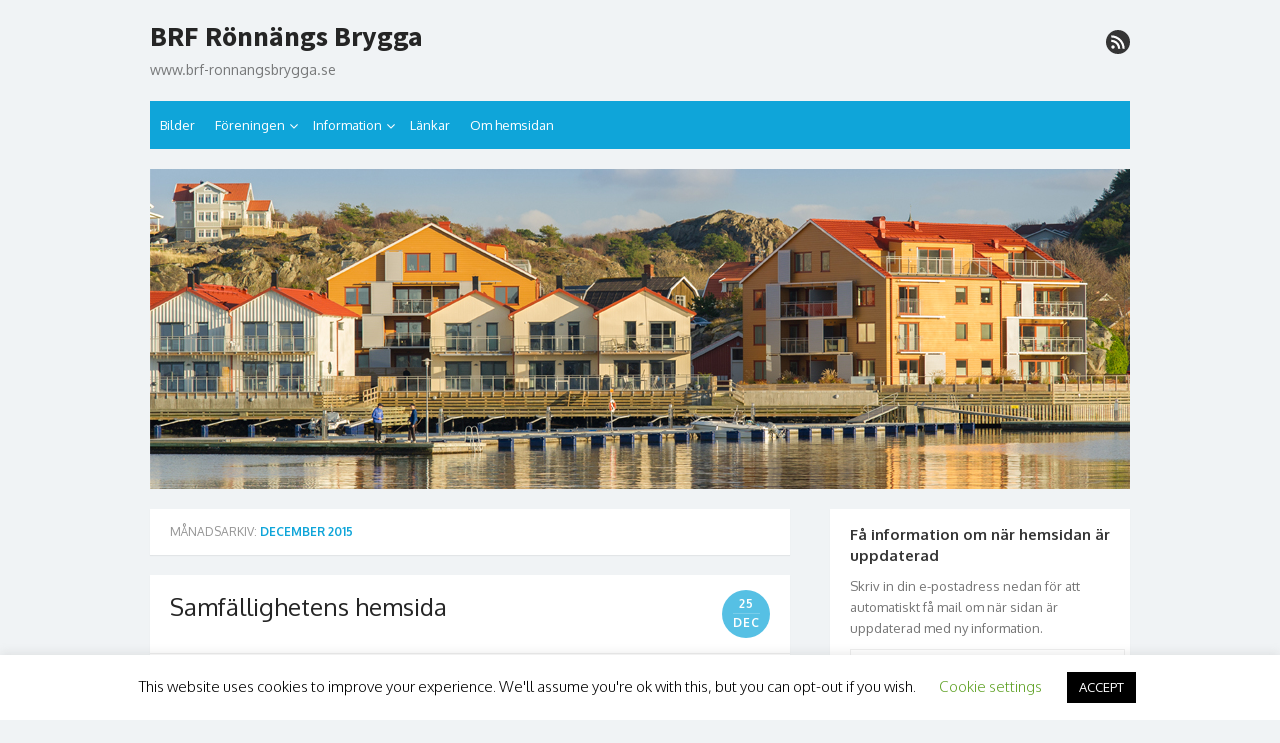

--- FILE ---
content_type: text/html; charset=UTF-8
request_url: https://www.brf-ronnangsbrygga.se/?m=201512
body_size: 14185
content:
<!DOCTYPE html>
<html lang="sv-SE">
<head>
	<meta charset="UTF-8">
	<meta name="viewport" content="width=device-width, initial-scale=1">
	<link rel="profile" href="https://gmpg.org/xfn/11">
		<title>december 2015 &#8211; BRF Rönnängs Brygga</title>
<meta name='robots' content='max-image-preview:large' />
<link rel='dns-prefetch' href='//secure.gravatar.com' />
<link rel='dns-prefetch' href='//stats.wp.com' />
<link rel='dns-prefetch' href='//fonts.googleapis.com' />
<link rel='dns-prefetch' href='//v0.wordpress.com' />
<link href='https://fonts.gstatic.com' crossorigin rel='preconnect' />
<link rel="alternate" type="application/rss+xml" title="BRF Rönnängs Brygga &raquo; Webbflöde" href="https://www.brf-ronnangsbrygga.se/?feed=rss2" />
<link rel="alternate" type="application/rss+xml" title="BRF Rönnängs Brygga &raquo; Kommentarsflöde" href="https://www.brf-ronnangsbrygga.se/?feed=comments-rss2" />
<style id='wp-img-auto-sizes-contain-inline-css' type='text/css'>
img:is([sizes=auto i],[sizes^="auto," i]){contain-intrinsic-size:3000px 1500px}
/*# sourceURL=wp-img-auto-sizes-contain-inline-css */
</style>
<style id='wp-emoji-styles-inline-css' type='text/css'>

	img.wp-smiley, img.emoji {
		display: inline !important;
		border: none !important;
		box-shadow: none !important;
		height: 1em !important;
		width: 1em !important;
		margin: 0 0.07em !important;
		vertical-align: -0.1em !important;
		background: none !important;
		padding: 0 !important;
	}
/*# sourceURL=wp-emoji-styles-inline-css */
</style>
<style id='wp-block-library-inline-css' type='text/css'>
:root{--wp-block-synced-color:#7a00df;--wp-block-synced-color--rgb:122,0,223;--wp-bound-block-color:var(--wp-block-synced-color);--wp-editor-canvas-background:#ddd;--wp-admin-theme-color:#007cba;--wp-admin-theme-color--rgb:0,124,186;--wp-admin-theme-color-darker-10:#006ba1;--wp-admin-theme-color-darker-10--rgb:0,107,160.5;--wp-admin-theme-color-darker-20:#005a87;--wp-admin-theme-color-darker-20--rgb:0,90,135;--wp-admin-border-width-focus:2px}@media (min-resolution:192dpi){:root{--wp-admin-border-width-focus:1.5px}}.wp-element-button{cursor:pointer}:root .has-very-light-gray-background-color{background-color:#eee}:root .has-very-dark-gray-background-color{background-color:#313131}:root .has-very-light-gray-color{color:#eee}:root .has-very-dark-gray-color{color:#313131}:root .has-vivid-green-cyan-to-vivid-cyan-blue-gradient-background{background:linear-gradient(135deg,#00d084,#0693e3)}:root .has-purple-crush-gradient-background{background:linear-gradient(135deg,#34e2e4,#4721fb 50%,#ab1dfe)}:root .has-hazy-dawn-gradient-background{background:linear-gradient(135deg,#faaca8,#dad0ec)}:root .has-subdued-olive-gradient-background{background:linear-gradient(135deg,#fafae1,#67a671)}:root .has-atomic-cream-gradient-background{background:linear-gradient(135deg,#fdd79a,#004a59)}:root .has-nightshade-gradient-background{background:linear-gradient(135deg,#330968,#31cdcf)}:root .has-midnight-gradient-background{background:linear-gradient(135deg,#020381,#2874fc)}:root{--wp--preset--font-size--normal:16px;--wp--preset--font-size--huge:42px}.has-regular-font-size{font-size:1em}.has-larger-font-size{font-size:2.625em}.has-normal-font-size{font-size:var(--wp--preset--font-size--normal)}.has-huge-font-size{font-size:var(--wp--preset--font-size--huge)}.has-text-align-center{text-align:center}.has-text-align-left{text-align:left}.has-text-align-right{text-align:right}.has-fit-text{white-space:nowrap!important}#end-resizable-editor-section{display:none}.aligncenter{clear:both}.items-justified-left{justify-content:flex-start}.items-justified-center{justify-content:center}.items-justified-right{justify-content:flex-end}.items-justified-space-between{justify-content:space-between}.screen-reader-text{border:0;clip-path:inset(50%);height:1px;margin:-1px;overflow:hidden;padding:0;position:absolute;width:1px;word-wrap:normal!important}.screen-reader-text:focus{background-color:#ddd;clip-path:none;color:#444;display:block;font-size:1em;height:auto;left:5px;line-height:normal;padding:15px 23px 14px;text-decoration:none;top:5px;width:auto;z-index:100000}html :where(.has-border-color){border-style:solid}html :where([style*=border-top-color]){border-top-style:solid}html :where([style*=border-right-color]){border-right-style:solid}html :where([style*=border-bottom-color]){border-bottom-style:solid}html :where([style*=border-left-color]){border-left-style:solid}html :where([style*=border-width]){border-style:solid}html :where([style*=border-top-width]){border-top-style:solid}html :where([style*=border-right-width]){border-right-style:solid}html :where([style*=border-bottom-width]){border-bottom-style:solid}html :where([style*=border-left-width]){border-left-style:solid}html :where(img[class*=wp-image-]){height:auto;max-width:100%}:where(figure){margin:0 0 1em}html :where(.is-position-sticky){--wp-admin--admin-bar--position-offset:var(--wp-admin--admin-bar--height,0px)}@media screen and (max-width:600px){html :where(.is-position-sticky){--wp-admin--admin-bar--position-offset:0px}}

/*# sourceURL=wp-block-library-inline-css */
</style><style id='global-styles-inline-css' type='text/css'>
:root{--wp--preset--aspect-ratio--square: 1;--wp--preset--aspect-ratio--4-3: 4/3;--wp--preset--aspect-ratio--3-4: 3/4;--wp--preset--aspect-ratio--3-2: 3/2;--wp--preset--aspect-ratio--2-3: 2/3;--wp--preset--aspect-ratio--16-9: 16/9;--wp--preset--aspect-ratio--9-16: 9/16;--wp--preset--color--black: #000000;--wp--preset--color--cyan-bluish-gray: #abb8c3;--wp--preset--color--white: #ffffff;--wp--preset--color--pale-pink: #f78da7;--wp--preset--color--vivid-red: #cf2e2e;--wp--preset--color--luminous-vivid-orange: #ff6900;--wp--preset--color--luminous-vivid-amber: #fcb900;--wp--preset--color--light-green-cyan: #7bdcb5;--wp--preset--color--vivid-green-cyan: #00d084;--wp--preset--color--pale-cyan-blue: #8ed1fc;--wp--preset--color--vivid-cyan-blue: #0693e3;--wp--preset--color--vivid-purple: #9b51e0;--wp--preset--color--dark-gray: #252525;--wp--preset--color--medium-gray: #353535;--wp--preset--color--light-gray: #959595;--wp--preset--color--accent: #0fa5d9;--wp--preset--gradient--vivid-cyan-blue-to-vivid-purple: linear-gradient(135deg,rgb(6,147,227) 0%,rgb(155,81,224) 100%);--wp--preset--gradient--light-green-cyan-to-vivid-green-cyan: linear-gradient(135deg,rgb(122,220,180) 0%,rgb(0,208,130) 100%);--wp--preset--gradient--luminous-vivid-amber-to-luminous-vivid-orange: linear-gradient(135deg,rgb(252,185,0) 0%,rgb(255,105,0) 100%);--wp--preset--gradient--luminous-vivid-orange-to-vivid-red: linear-gradient(135deg,rgb(255,105,0) 0%,rgb(207,46,46) 100%);--wp--preset--gradient--very-light-gray-to-cyan-bluish-gray: linear-gradient(135deg,rgb(238,238,238) 0%,rgb(169,184,195) 100%);--wp--preset--gradient--cool-to-warm-spectrum: linear-gradient(135deg,rgb(74,234,220) 0%,rgb(151,120,209) 20%,rgb(207,42,186) 40%,rgb(238,44,130) 60%,rgb(251,105,98) 80%,rgb(254,248,76) 100%);--wp--preset--gradient--blush-light-purple: linear-gradient(135deg,rgb(255,206,236) 0%,rgb(152,150,240) 100%);--wp--preset--gradient--blush-bordeaux: linear-gradient(135deg,rgb(254,205,165) 0%,rgb(254,45,45) 50%,rgb(107,0,62) 100%);--wp--preset--gradient--luminous-dusk: linear-gradient(135deg,rgb(255,203,112) 0%,rgb(199,81,192) 50%,rgb(65,88,208) 100%);--wp--preset--gradient--pale-ocean: linear-gradient(135deg,rgb(255,245,203) 0%,rgb(182,227,212) 50%,rgb(51,167,181) 100%);--wp--preset--gradient--electric-grass: linear-gradient(135deg,rgb(202,248,128) 0%,rgb(113,206,126) 100%);--wp--preset--gradient--midnight: linear-gradient(135deg,rgb(2,3,129) 0%,rgb(40,116,252) 100%);--wp--preset--font-size--small: 14px;--wp--preset--font-size--medium: 18px;--wp--preset--font-size--large: 21px;--wp--preset--font-size--x-large: 32px;--wp--preset--font-size--normal: 16px;--wp--preset--font-size--larger: 24px;--wp--preset--font-size--huge: 48px;--wp--preset--spacing--20: 0.44rem;--wp--preset--spacing--30: 0.67rem;--wp--preset--spacing--40: 1rem;--wp--preset--spacing--50: 1.5rem;--wp--preset--spacing--60: 2.25rem;--wp--preset--spacing--70: 3.38rem;--wp--preset--spacing--80: 5.06rem;--wp--preset--shadow--natural: 6px 6px 9px rgba(0, 0, 0, 0.2);--wp--preset--shadow--deep: 12px 12px 50px rgba(0, 0, 0, 0.4);--wp--preset--shadow--sharp: 6px 6px 0px rgba(0, 0, 0, 0.2);--wp--preset--shadow--outlined: 6px 6px 0px -3px rgb(255, 255, 255), 6px 6px rgb(0, 0, 0);--wp--preset--shadow--crisp: 6px 6px 0px rgb(0, 0, 0);}:root { --wp--style--global--content-size: 670px;--wp--style--global--wide-size: 1080px; }:where(body) { margin: 0; }.wp-site-blocks > .alignleft { float: left; margin-right: 2em; }.wp-site-blocks > .alignright { float: right; margin-left: 2em; }.wp-site-blocks > .aligncenter { justify-content: center; margin-left: auto; margin-right: auto; }:where(.wp-site-blocks) > * { margin-block-start: 20px; margin-block-end: 0; }:where(.wp-site-blocks) > :first-child { margin-block-start: 0; }:where(.wp-site-blocks) > :last-child { margin-block-end: 0; }:root { --wp--style--block-gap: 20px; }:root :where(.is-layout-flow) > :first-child{margin-block-start: 0;}:root :where(.is-layout-flow) > :last-child{margin-block-end: 0;}:root :where(.is-layout-flow) > *{margin-block-start: 20px;margin-block-end: 0;}:root :where(.is-layout-constrained) > :first-child{margin-block-start: 0;}:root :where(.is-layout-constrained) > :last-child{margin-block-end: 0;}:root :where(.is-layout-constrained) > *{margin-block-start: 20px;margin-block-end: 0;}:root :where(.is-layout-flex){gap: 20px;}:root :where(.is-layout-grid){gap: 20px;}.is-layout-flow > .alignleft{float: left;margin-inline-start: 0;margin-inline-end: 2em;}.is-layout-flow > .alignright{float: right;margin-inline-start: 2em;margin-inline-end: 0;}.is-layout-flow > .aligncenter{margin-left: auto !important;margin-right: auto !important;}.is-layout-constrained > .alignleft{float: left;margin-inline-start: 0;margin-inline-end: 2em;}.is-layout-constrained > .alignright{float: right;margin-inline-start: 2em;margin-inline-end: 0;}.is-layout-constrained > .aligncenter{margin-left: auto !important;margin-right: auto !important;}.is-layout-constrained > :where(:not(.alignleft):not(.alignright):not(.alignfull)){max-width: var(--wp--style--global--content-size);margin-left: auto !important;margin-right: auto !important;}.is-layout-constrained > .alignwide{max-width: var(--wp--style--global--wide-size);}body .is-layout-flex{display: flex;}.is-layout-flex{flex-wrap: wrap;align-items: center;}.is-layout-flex > :is(*, div){margin: 0;}body .is-layout-grid{display: grid;}.is-layout-grid > :is(*, div){margin: 0;}body{color: #353535;font-family: Oxygen, -apple-system, BlinkMacSystemFont, Segoe UI, Roboto, Oxygen-Sans, Ubuntu, Cantarell, Helvetica Neue, sans-serif;font-size: 14px;line-height: 1.75;padding-top: 0px;padding-right: 0px;padding-bottom: 0px;padding-left: 0px;}a:where(:not(.wp-element-button)){text-decoration: underline;}h1, h2, h3, h4, h5, h6{color: #252525;font-family: Oxygen, -apple-system, BlinkMacSystemFont, Segoe UI, Roboto, Oxygen-Sans, Ubuntu, Cantarell, Helvetica Neue, sans-serif;}:root :where(.wp-element-button, .wp-block-button__link){background-color: #353535;border-radius: 0;border-width: 0;color: #fff;font-family: inherit;font-size: inherit;font-style: inherit;font-weight: inherit;letter-spacing: inherit;line-height: inherit;padding-top: 10px;padding-right: 24px;padding-bottom: 10px;padding-left: 24px;text-decoration: none;text-transform: inherit;}.has-black-color{color: var(--wp--preset--color--black) !important;}.has-cyan-bluish-gray-color{color: var(--wp--preset--color--cyan-bluish-gray) !important;}.has-white-color{color: var(--wp--preset--color--white) !important;}.has-pale-pink-color{color: var(--wp--preset--color--pale-pink) !important;}.has-vivid-red-color{color: var(--wp--preset--color--vivid-red) !important;}.has-luminous-vivid-orange-color{color: var(--wp--preset--color--luminous-vivid-orange) !important;}.has-luminous-vivid-amber-color{color: var(--wp--preset--color--luminous-vivid-amber) !important;}.has-light-green-cyan-color{color: var(--wp--preset--color--light-green-cyan) !important;}.has-vivid-green-cyan-color{color: var(--wp--preset--color--vivid-green-cyan) !important;}.has-pale-cyan-blue-color{color: var(--wp--preset--color--pale-cyan-blue) !important;}.has-vivid-cyan-blue-color{color: var(--wp--preset--color--vivid-cyan-blue) !important;}.has-vivid-purple-color{color: var(--wp--preset--color--vivid-purple) !important;}.has-dark-gray-color{color: var(--wp--preset--color--dark-gray) !important;}.has-medium-gray-color{color: var(--wp--preset--color--medium-gray) !important;}.has-light-gray-color{color: var(--wp--preset--color--light-gray) !important;}.has-accent-color{color: var(--wp--preset--color--accent) !important;}.has-black-background-color{background-color: var(--wp--preset--color--black) !important;}.has-cyan-bluish-gray-background-color{background-color: var(--wp--preset--color--cyan-bluish-gray) !important;}.has-white-background-color{background-color: var(--wp--preset--color--white) !important;}.has-pale-pink-background-color{background-color: var(--wp--preset--color--pale-pink) !important;}.has-vivid-red-background-color{background-color: var(--wp--preset--color--vivid-red) !important;}.has-luminous-vivid-orange-background-color{background-color: var(--wp--preset--color--luminous-vivid-orange) !important;}.has-luminous-vivid-amber-background-color{background-color: var(--wp--preset--color--luminous-vivid-amber) !important;}.has-light-green-cyan-background-color{background-color: var(--wp--preset--color--light-green-cyan) !important;}.has-vivid-green-cyan-background-color{background-color: var(--wp--preset--color--vivid-green-cyan) !important;}.has-pale-cyan-blue-background-color{background-color: var(--wp--preset--color--pale-cyan-blue) !important;}.has-vivid-cyan-blue-background-color{background-color: var(--wp--preset--color--vivid-cyan-blue) !important;}.has-vivid-purple-background-color{background-color: var(--wp--preset--color--vivid-purple) !important;}.has-dark-gray-background-color{background-color: var(--wp--preset--color--dark-gray) !important;}.has-medium-gray-background-color{background-color: var(--wp--preset--color--medium-gray) !important;}.has-light-gray-background-color{background-color: var(--wp--preset--color--light-gray) !important;}.has-accent-background-color{background-color: var(--wp--preset--color--accent) !important;}.has-black-border-color{border-color: var(--wp--preset--color--black) !important;}.has-cyan-bluish-gray-border-color{border-color: var(--wp--preset--color--cyan-bluish-gray) !important;}.has-white-border-color{border-color: var(--wp--preset--color--white) !important;}.has-pale-pink-border-color{border-color: var(--wp--preset--color--pale-pink) !important;}.has-vivid-red-border-color{border-color: var(--wp--preset--color--vivid-red) !important;}.has-luminous-vivid-orange-border-color{border-color: var(--wp--preset--color--luminous-vivid-orange) !important;}.has-luminous-vivid-amber-border-color{border-color: var(--wp--preset--color--luminous-vivid-amber) !important;}.has-light-green-cyan-border-color{border-color: var(--wp--preset--color--light-green-cyan) !important;}.has-vivid-green-cyan-border-color{border-color: var(--wp--preset--color--vivid-green-cyan) !important;}.has-pale-cyan-blue-border-color{border-color: var(--wp--preset--color--pale-cyan-blue) !important;}.has-vivid-cyan-blue-border-color{border-color: var(--wp--preset--color--vivid-cyan-blue) !important;}.has-vivid-purple-border-color{border-color: var(--wp--preset--color--vivid-purple) !important;}.has-dark-gray-border-color{border-color: var(--wp--preset--color--dark-gray) !important;}.has-medium-gray-border-color{border-color: var(--wp--preset--color--medium-gray) !important;}.has-light-gray-border-color{border-color: var(--wp--preset--color--light-gray) !important;}.has-accent-border-color{border-color: var(--wp--preset--color--accent) !important;}.has-vivid-cyan-blue-to-vivid-purple-gradient-background{background: var(--wp--preset--gradient--vivid-cyan-blue-to-vivid-purple) !important;}.has-light-green-cyan-to-vivid-green-cyan-gradient-background{background: var(--wp--preset--gradient--light-green-cyan-to-vivid-green-cyan) !important;}.has-luminous-vivid-amber-to-luminous-vivid-orange-gradient-background{background: var(--wp--preset--gradient--luminous-vivid-amber-to-luminous-vivid-orange) !important;}.has-luminous-vivid-orange-to-vivid-red-gradient-background{background: var(--wp--preset--gradient--luminous-vivid-orange-to-vivid-red) !important;}.has-very-light-gray-to-cyan-bluish-gray-gradient-background{background: var(--wp--preset--gradient--very-light-gray-to-cyan-bluish-gray) !important;}.has-cool-to-warm-spectrum-gradient-background{background: var(--wp--preset--gradient--cool-to-warm-spectrum) !important;}.has-blush-light-purple-gradient-background{background: var(--wp--preset--gradient--blush-light-purple) !important;}.has-blush-bordeaux-gradient-background{background: var(--wp--preset--gradient--blush-bordeaux) !important;}.has-luminous-dusk-gradient-background{background: var(--wp--preset--gradient--luminous-dusk) !important;}.has-pale-ocean-gradient-background{background: var(--wp--preset--gradient--pale-ocean) !important;}.has-electric-grass-gradient-background{background: var(--wp--preset--gradient--electric-grass) !important;}.has-midnight-gradient-background{background: var(--wp--preset--gradient--midnight) !important;}.has-small-font-size{font-size: var(--wp--preset--font-size--small) !important;}.has-medium-font-size{font-size: var(--wp--preset--font-size--medium) !important;}.has-large-font-size{font-size: var(--wp--preset--font-size--large) !important;}.has-x-large-font-size{font-size: var(--wp--preset--font-size--x-large) !important;}.has-normal-font-size{font-size: var(--wp--preset--font-size--normal) !important;}.has-larger-font-size{font-size: var(--wp--preset--font-size--larger) !important;}.has-huge-font-size{font-size: var(--wp--preset--font-size--huge) !important;}
/*# sourceURL=global-styles-inline-css */
</style>

<link rel='stylesheet' id='cookie-law-info-css' href='https://usercontent.one/wp/www.brf-ronnangsbrygga.se/wp-content/plugins/cookie-law-info/legacy/public/css/cookie-law-info-public.css?ver=3.3.9.1' type='text/css' media='all' />
<link rel='stylesheet' id='cookie-law-info-gdpr-css' href='https://usercontent.one/wp/www.brf-ronnangsbrygga.se/wp-content/plugins/cookie-law-info/legacy/public/css/cookie-law-info-gdpr.css?ver=3.3.9.1' type='text/css' media='all' />
<link rel='stylesheet' id='thebox-fonts-css' href='https://fonts.googleapis.com/css?family=Source+Sans+Pro%3A400%2C700%2C400italic%2C700italic%7COxygen%3A400%2C700%2C300&#038;subset=latin%2Clatin-ext&#038;display=swap' type='text/css' media='all' />
<link rel='stylesheet' id='thebox-icons-css' href='https://usercontent.one/wp/www.brf-ronnangsbrygga.se/wp-content/themes/the-box/assets/css/fa-icons.min.css?ver=1.7' type='text/css' media='all' />
<link rel='stylesheet' id='thebox-style-css' href='https://usercontent.one/wp/www.brf-ronnangsbrygga.se/wp-content/themes/the-box/style.css?ver=1.5.4' type='text/css' media='all' />
<style id='thebox-style-inline-css' type='text/css'>

	.menu-toggle,
	button.menu-toggle {
		display: none;
		position: absolute;
		right: 0;
		top: 0;
		width: 40px;
		height: 40px;
		text-decoration: none;
		color: #151515;
		padding: 0;
		margin: 0;
		background-color: transparent;
		border: 0;
		border-radius: 0;
		text-align: center;
		cursor: pointer;
	}
	.menu-toggle:hover,
	.menu-toggle:active,
	button.menu-toggle:hover,
	button.menu-toggle:active {
		background-color: transparent;
		opacity: 1;
	}
	.button-toggle {
		display: block;
		background-color: #151515;
		height: 3px;
		opacity: 1;
		position: absolute;
		transition: opacity 0.3s ease 0s, background 0.3s ease 0s;
		width: 24px;
		z-index: 20;
		left: 8px;
		top: 20px;
		border-radius: 2px;
	}
	.button-toggle:before {
		content: "";
		height: 3px;
		left: 0;
		position: absolute;
		top: -7px;
		transform-origin: center center 0;
		transition: transform 0.3s ease 0s, background 0.3s ease 0s;
		width: 24px;
		background-color: #151515;
		border-radius: inherit;
	}
	.button-toggle:after {
		bottom: -7px;
		content: "";
		height: 3px;
		left: 0;
		position: absolute;
		transform-origin: center center 0;
		transition: transform 0.3s ease 0s, background 0.3s ease 0s;
		width: 24px;
		background-color: #151515;
		border-radius: inherit;
	}
	.toggled-on .button-toggle {
		background-color: transparent;
	}
	.toggled-on .button-toggle:before,
	.toggled-on .button-toggle:after {
		opacity: 1;
		background-color: #fff;
	}
	.toggled-on .button-toggle:before {
		transform: translate(0px, 7px) rotate(-45deg);
	}
	.toggled-on .button-toggle:after {
		transform: translate(0px, -7px) rotate(45deg);
	}
	@media (max-width: 480px) {
		.mobile-navigation {
			padding-left: 20px;
			padding-right: 20px;
		}
	}
	@media (max-width: 768px), (min-device-width: 768px) and (max-device-width: 1024px) and (orientation: landscape) and (-webkit-min-device-pixel-ratio: 1) {
		#site-navigation-sticky-wrapper,
		#site-navigation {
			display: none;
		}
		.menu-toggle,
		button.menu-toggle {
			display: block;
			z-index: 1000;
			border: 0;
			border-radius: 0;
			text-decoration: none;
			text-align: center;
		}
		.mobile-navigation {
			display: block;
			background-color: #151515;
			height: 100vh;
			opacity: 0;
			overflow-y: auto;
			overflow-x: hidden;
			padding: 60px 40px 40px;
			font-size: 16px;
			visibility: hidden;
			position: fixed;
			top: 0;
			right: 0;
			left: 0;
			z-index: 999;
			-webkit-transition: .3s;
			transition: .3s;
			box-sizing: border-box;
		}
		.admin-bar .mobile-navigation {
			padding-top: 100px;
		}
		.mobile-navigation ul {
			list-style-type: none;
		}
		.mobile-navigation ul li {
			display: block;
			margin: 0;
		}
		.mobile-navigation ul ul {
			margin: 0;
			padding: 0 0 0 20px;
			opacity: 0;
			visibility: hidden;
			max-height: 0;
			-webkit-transition: .4s ease-in-out;
			transition: .4s ease-in-out;
		}
		.mobile-navigation .home-link {
			float: none;
			padding: 0 10px;
		}
		.mobile-navigation .home-link a {
			color: #fff;
		}
		.mobile-navigation .icon-home {
			font-size: 18px;
		}
		.mobile-nav-menu {
			padding: 0;
			margin: 0;
		}
		.mobile-nav-menu .icon-home {
			font-size: 18px;
		}
		.mobile-nav-menu > li {
			border-bottom: 1px solid rgba(255,255,255,.1);
		}
		.mobile-nav-menu a {
			display: inline-block;
			width: auto;
			height: auto;
			padding: 15px 10px;
			line-height: 1.5;
			color: #ddd;
			background: transparent;
			text-decoration: none;
			border: 0;
		}
		.mobile-nav-menu a:hover {
			text-decoration: none;
		}
		.mobile-nav-menu ul a {
			padding-left: inherit;
		}
		.mobile-nav-menu a:hover {
			background-color: #151515;
			color: #fff;
		}
		.mobile-navigation.toggled-on {
			opacity: 1;
			visibility: visible;
		}
		.mobile-nav-open {
			overflow: hidden;
		}
		.mobile-navigation li.toggle-on > a ~ ul {
			opacity: 1;
			visibility: visible;
			max-height: 1024px;
		}
		.mobile-navigation .dropdown-toggle {
			display: inline-block;
			position: relative;
			padding: 10px;
			color: #fff;
			vertical-align: middle;
			cursor: pointer;
		}
		.mobile-navigation .dropdown-toggle:before {
			border-color: currentcolor;
			border-style: solid;
			border-width: 0 2px 2px 0;
			border-radius: 2px;
			content: "";
			height: 7px;
			width: 7px;
			position: absolute;
			right: 6px;
			top: 4px;
			transform: rotate(45deg);
		}
		.mobile-navigation .toggle-on > .dropdown-toggle:before {
			transform: rotate(-135deg);
		}
	}
	@media (min-width: 769px) {
		.mobile-navigation {
			display: none;
		}
	}

		.main-navigation,
		button,
		input[type='button'],
		input[type='reset'],
		input[type='submit'],
		.pagination .nav-links .current,
		.pagination .nav-links .current:hover,
		.pagination .nav-links a:hover {
		background-color: #0fa5d9;
		}
		button:hover,
		input[type='button']:hover,
		input[type='reset']:hover,
		input[type='submit']:hover {
		background-color: rgba(15,165,217, 0.9);
		}
		.entry-time {
		background-color: rgba(15,165,217, 0.7);
		}
		.site-header .main-navigation ul ul a:hover,
		.site-header .main-navigation ul ul a:focus,
		.site-header .site-title a:hover,
		.page-title a:hover,
		.entry-title a:hover,
		.entry-meta a:hover,
		.entry-content a,
		.entry-summary a,
		.entry-footer a,
		.entry-footer .icon-font,
		.author-bio a,
		.comments-area a,
		.page-title span,
		.edit-link a,
		.more-link,
		.post-navigation a,
		#secondary a,
		#secondary .widget_recent_comments a.url {
		color: #0fa5d9;
		}
		.edit-link a {
		border-color: #0fa5d9;
		}
/*# sourceURL=thebox-style-inline-css */
</style>
<link rel='stylesheet' id='jetpack-subscriptions-css' href='https://usercontent.one/wp/www.brf-ronnangsbrygga.se/wp-content/plugins/jetpack/_inc/build/subscriptions/subscriptions.min.css?ver=15.4' type='text/css' media='all' />
<script type="text/javascript" src="https://www.brf-ronnangsbrygga.se/wp-includes/js/jquery/jquery.min.js?ver=3.7.1" id="jquery-core-js"></script>
<script type="text/javascript" src="https://www.brf-ronnangsbrygga.se/wp-includes/js/jquery/jquery-migrate.min.js?ver=3.4.1" id="jquery-migrate-js"></script>
<script type="text/javascript" id="cookie-law-info-js-extra">
/* <![CDATA[ */
var Cli_Data = {"nn_cookie_ids":[],"cookielist":[],"non_necessary_cookies":[],"ccpaEnabled":"","ccpaRegionBased":"","ccpaBarEnabled":"","strictlyEnabled":["necessary","obligatoire"],"ccpaType":"gdpr","js_blocking":"","custom_integration":"","triggerDomRefresh":"","secure_cookies":""};
var cli_cookiebar_settings = {"animate_speed_hide":"500","animate_speed_show":"500","background":"#FFF","border":"#b1a6a6c2","border_on":"","button_1_button_colour":"#000","button_1_button_hover":"#000000","button_1_link_colour":"#fff","button_1_as_button":"1","button_1_new_win":"","button_2_button_colour":"#333","button_2_button_hover":"#292929","button_2_link_colour":"#444","button_2_as_button":"","button_2_hidebar":"","button_3_button_colour":"#000","button_3_button_hover":"#000000","button_3_link_colour":"#fff","button_3_as_button":"1","button_3_new_win":"","button_4_button_colour":"#000","button_4_button_hover":"#000000","button_4_link_colour":"#62a329","button_4_as_button":"","button_7_button_colour":"#61a229","button_7_button_hover":"#4e8221","button_7_link_colour":"#fff","button_7_as_button":"1","button_7_new_win":"","font_family":"inherit","header_fix":"","notify_animate_hide":"1","notify_animate_show":"","notify_div_id":"#cookie-law-info-bar","notify_position_horizontal":"right","notify_position_vertical":"bottom","scroll_close":"","scroll_close_reload":"","accept_close_reload":"","reject_close_reload":"","showagain_tab":"1","showagain_background":"#fff","showagain_border":"#000","showagain_div_id":"#cookie-law-info-again","showagain_x_position":"100px","text":"#000","show_once_yn":"","show_once":"10000","logging_on":"","as_popup":"","popup_overlay":"1","bar_heading_text":"","cookie_bar_as":"banner","popup_showagain_position":"bottom-right","widget_position":"left"};
var log_object = {"ajax_url":"https://www.brf-ronnangsbrygga.se/wp-admin/admin-ajax.php"};
//# sourceURL=cookie-law-info-js-extra
/* ]]> */
</script>
<script type="text/javascript" src="https://usercontent.one/wp/www.brf-ronnangsbrygga.se/wp-content/plugins/cookie-law-info/legacy/public/js/cookie-law-info-public.js?ver=3.3.9.1" id="cookie-law-info-js"></script>
<link rel="https://api.w.org/" href="https://www.brf-ronnangsbrygga.se/index.php?rest_route=/" /><link rel="EditURI" type="application/rsd+xml" title="RSD" href="https://www.brf-ronnangsbrygga.se/xmlrpc.php?rsd" />
<style>[class*=" icon-oc-"],[class^=icon-oc-]{speak:none;font-style:normal;font-weight:400;font-variant:normal;text-transform:none;line-height:1;-webkit-font-smoothing:antialiased;-moz-osx-font-smoothing:grayscale}.icon-oc-one-com-white-32px-fill:before{content:"901"}.icon-oc-one-com:before{content:"900"}#one-com-icon,.toplevel_page_onecom-wp .wp-menu-image{speak:none;display:flex;align-items:center;justify-content:center;text-transform:none;line-height:1;-webkit-font-smoothing:antialiased;-moz-osx-font-smoothing:grayscale}.onecom-wp-admin-bar-item>a,.toplevel_page_onecom-wp>.wp-menu-name{font-size:16px;font-weight:400;line-height:1}.toplevel_page_onecom-wp>.wp-menu-name img{width:69px;height:9px;}.wp-submenu-wrap.wp-submenu>.wp-submenu-head>img{width:88px;height:auto}.onecom-wp-admin-bar-item>a img{height:7px!important}.onecom-wp-admin-bar-item>a img,.toplevel_page_onecom-wp>.wp-menu-name img{opacity:.8}.onecom-wp-admin-bar-item.hover>a img,.toplevel_page_onecom-wp.wp-has-current-submenu>.wp-menu-name img,li.opensub>a.toplevel_page_onecom-wp>.wp-menu-name img{opacity:1}#one-com-icon:before,.onecom-wp-admin-bar-item>a:before,.toplevel_page_onecom-wp>.wp-menu-image:before{content:'';position:static!important;background-color:rgba(240,245,250,.4);border-radius:102px;width:18px;height:18px;padding:0!important}.onecom-wp-admin-bar-item>a:before{width:14px;height:14px}.onecom-wp-admin-bar-item.hover>a:before,.toplevel_page_onecom-wp.opensub>a>.wp-menu-image:before,.toplevel_page_onecom-wp.wp-has-current-submenu>.wp-menu-image:before{background-color:#76b82a}.onecom-wp-admin-bar-item>a{display:inline-flex!important;align-items:center;justify-content:center}#one-com-logo-wrapper{font-size:4em}#one-com-icon{vertical-align:middle}.imagify-welcome{display:none !important;}</style>	<style>img#wpstats{display:none}</style>
		
<!-- Jetpack Open Graph Tags -->
<meta property="og:type" content="website" />
<meta property="og:title" content="december 2015 &#8211; BRF Rönnängs Brygga" />
<meta property="og:site_name" content="BRF Rönnängs Brygga" />
<meta property="og:image" content="https://s0.wp.com/i/blank.jpg" />
<meta property="og:image:width" content="200" />
<meta property="og:image:height" content="200" />
<meta property="og:image:alt" content="" />
<meta property="og:locale" content="sv_SE" />

<!-- End Jetpack Open Graph Tags -->
<link rel='stylesheet' id='jetpack_display_posts_widget-css' href='https://usercontent.one/wp/www.brf-ronnangsbrygga.se/wp-content/plugins/jetpack/modules/widgets/wordpress-post-widget/style.css?ver=15.4' type='text/css' media='all' />
</head>

<body data-rsssl=1 class="archive date wp-embed-responsive wp-theme-the-box content-sidebar">


<div id="page">

	<a class="skip-link screen-reader-text" href="#main">Hoppa till innehåll</a>
	<header id="masthead" class="site-header clearfix">

		<div class="site-brand clearfix">
			<div class="row">
				<div class="col-6">
											<p class="site-title"><a href="https://www.brf-ronnangsbrygga.se/" rel="home">BRF Rönnängs Brygga</a></p>
											<p class="site-description">www.brf-ronnangsbrygga.se</p>
									</div>
				<div class="col-6">
					<nav id="social-navigation" class="social-navigation">
						<ul class="social-links">
	
	
	
	
	
	
	
	
	
	
	
	
			<li><a href="https://www.brf-ronnangsbrygga.se/?feed=rss2" class="rss" title="rss" target="_blank"><span class="icon-rss"></span></a></li>
	
	</ul>					</nav>
				</div>
			</div>
			<button id="menu-toggle" class="menu-toggle">
				<span class="screen-reader-text">öppna meny</span>
				<span class="button-toggle"></span>
			</button>
		</div><!-- .site-brand -->

		<nav id="site-navigation" class="main-navigation" role="navigation">
			<div class="nav-menu"><ul>
<li class="page_item page-item-94"><a href="https://www.brf-ronnangsbrygga.se/?page_id=94">Bilder</a></li>
<li class="page_item page-item-20 page_item_has_children"><a href="https://www.brf-ronnangsbrygga.se/?page_id=20">Föreningen</a>
<ul class='children'>
	<li class="page_item page-item-22"><a href="https://www.brf-ronnangsbrygga.se/?page_id=22">Om BRF Rönnängs Brygga</a></li>
	<li class="page_item page-item-101"><a href="https://www.brf-ronnangsbrygga.se/?page_id=101">Valberedning</a></li>
	<li class="page_item page-item-10"><a href="https://www.brf-ronnangsbrygga.se/?page_id=10">Stadgar</a></li>
	<li class="page_item page-item-8"><a href="https://www.brf-ronnangsbrygga.se/?page_id=8">Styrelsen</a></li>
</ul>
</li>
<li class="page_item page-item-12 page_item_has_children"><a href="https://www.brf-ronnangsbrygga.se/?page_id=12">Information</a>
<ul class='children'>
	<li class="page_item page-item-18"><a href="https://www.brf-ronnangsbrygga.se/?page_id=18">Andrahandsuthyrning</a></li>
	<li class="page_item page-item-14"><a href="https://www.brf-ronnangsbrygga.se/?page_id=14">Att bo i bostadsrätt</a></li>
	<li class="page_item page-item-358"><a href="https://www.brf-ronnangsbrygga.se/?page_id=358">Bastun</a></li>
	<li class="page_item page-item-63"><a href="https://www.brf-ronnangsbrygga.se/?page_id=63">Bostadsrättslagen</a></li>
	<li class="page_item page-item-136"><a href="https://www.brf-ronnangsbrygga.se/?page_id=136">Förråd</a></li>
	<li class="page_item page-item-53"><a href="https://www.brf-ronnangsbrygga.se/?page_id=53">Garage- och båtplatser</a></li>
	<li class="page_item page-item-45"><a href="https://www.brf-ronnangsbrygga.se/?page_id=45">Nycklar- och nyckelbrickor</a></li>
	<li class="page_item page-item-43"><a href="https://www.brf-ronnangsbrygga.se/?page_id=43">Sophantering</a></li>
	<li class="page_item page-item-55"><a href="https://www.brf-ronnangsbrygga.se/?page_id=55">Trivselregler</a></li>
	<li class="page_item page-item-34"><a href="https://www.brf-ronnangsbrygga.se/?page_id=34">TV/Bredband/Telefoni</a></li>
</ul>
</li>
<li class="page_item page-item-351"><a href="https://www.brf-ronnangsbrygga.se/?page_id=351">Länkar</a></li>
<li class="page_item page-item-39"><a href="https://www.brf-ronnangsbrygga.se/?page_id=39">Om hemsidan</a></li>
</ul></div>
		</nav>

		<nav id="mobile-navigation" class="mobile-navigation">
			<div id="mobile-nav-menu" class="mobile-nav-menu"><ul>
<li class="page_item page-item-94"><a href="https://www.brf-ronnangsbrygga.se/?page_id=94">Bilder</a></li>
<li class="page_item page-item-20 page_item_has_children"><a href="https://www.brf-ronnangsbrygga.se/?page_id=20">Föreningen</a>
<ul class='children'>
	<li class="page_item page-item-22"><a href="https://www.brf-ronnangsbrygga.se/?page_id=22">Om BRF Rönnängs Brygga</a></li>
	<li class="page_item page-item-101"><a href="https://www.brf-ronnangsbrygga.se/?page_id=101">Valberedning</a></li>
	<li class="page_item page-item-10"><a href="https://www.brf-ronnangsbrygga.se/?page_id=10">Stadgar</a></li>
	<li class="page_item page-item-8"><a href="https://www.brf-ronnangsbrygga.se/?page_id=8">Styrelsen</a></li>
</ul>
</li>
<li class="page_item page-item-12 page_item_has_children"><a href="https://www.brf-ronnangsbrygga.se/?page_id=12">Information</a>
<ul class='children'>
	<li class="page_item page-item-18"><a href="https://www.brf-ronnangsbrygga.se/?page_id=18">Andrahandsuthyrning</a></li>
	<li class="page_item page-item-14"><a href="https://www.brf-ronnangsbrygga.se/?page_id=14">Att bo i bostadsrätt</a></li>
	<li class="page_item page-item-358"><a href="https://www.brf-ronnangsbrygga.se/?page_id=358">Bastun</a></li>
	<li class="page_item page-item-63"><a href="https://www.brf-ronnangsbrygga.se/?page_id=63">Bostadsrättslagen</a></li>
	<li class="page_item page-item-136"><a href="https://www.brf-ronnangsbrygga.se/?page_id=136">Förråd</a></li>
	<li class="page_item page-item-53"><a href="https://www.brf-ronnangsbrygga.se/?page_id=53">Garage- och båtplatser</a></li>
	<li class="page_item page-item-45"><a href="https://www.brf-ronnangsbrygga.se/?page_id=45">Nycklar- och nyckelbrickor</a></li>
	<li class="page_item page-item-43"><a href="https://www.brf-ronnangsbrygga.se/?page_id=43">Sophantering</a></li>
	<li class="page_item page-item-55"><a href="https://www.brf-ronnangsbrygga.se/?page_id=55">Trivselregler</a></li>
	<li class="page_item page-item-34"><a href="https://www.brf-ronnangsbrygga.se/?page_id=34">TV/Bredband/Telefoni</a></li>
</ul>
</li>
<li class="page_item page-item-351"><a href="https://www.brf-ronnangsbrygga.se/?page_id=351">Länkar</a></li>
<li class="page_item page-item-39"><a href="https://www.brf-ronnangsbrygga.se/?page_id=39">Om hemsidan</a></li>
</ul></div>
			<ul class="social-links">
	
	
	
	
	
	
	
	
	
	
	
	
			<li><a href="https://www.brf-ronnangsbrygga.se/?feed=rss2" class="rss" title="rss" target="_blank"><span class="icon-rss"></span></a></li>
	
	</ul>		</nav>

						<a class="header-image" href="https://www.brf-ronnangsbrygga.se/" title="BRF Rönnängs Brygga" rel="home">
					<img src="https://usercontent.one/wp/www.brf-ronnangsbrygga.se/wp-content/uploads/2014/10/top.jpg" width="980" height="320" alt="" />
				</a>
		
	</header><!-- .site-header -->

	<div id="main" class="site-main clearfix">

	<div id="primary" class="content-area">
		<div id="content" class="site-content" role="main">

							
			<header class="page-header">
			
				<h1 class="page-title">
					månadsarkiv: <span>december 2015</span>				</h1>
							</header><!-- .page-header -->
			
			<div class="posts-loop clearfix">
				<div class="row">
					
																<div class="col-12">
							

<article id="post-347" class="post-347 post type-post status-publish format-standard hentry category-information">

	<header class="entry-header">
		
		<h2 class="entry-title"><a href="https://www.brf-ronnangsbrygga.se/?p=347" rel="bookmark">Samfällighetens hemsida</a></h2>
		<div class="entry-time">
			<span class="entry-time-day">25</span>
			<span class="entry-time-month">dec</span>
			<span class="entry-format-icon"></span>
		</div>
	</header><!-- .entry-header -->

	
		<div class="entry-summary">
						<p>Börjar nu att fyllas på med information. http://samfalligheten.ronnangsbrygga.se Fyll i er e-postadress i formuläret på Samfällighetens förstasida, så får ni mail om när den sidan är uppdaterad.</p>
		</div> <!-- .entry-summary -->

	
	<footer class="entry-footer">
		<p>
											<span class="cat-links">
					<span class="icon-font icon-category-alt"></span>
					<a href="https://www.brf-ronnangsbrygga.se/?cat=2" rel="category">Information</a>				</span>
				<span class="sep"></span>
				
				
			
			
					</p>
	</footer><!-- .entry-footer -->

</article><!-- #post-347 -->
						</div>
											<div class="col-12">
							

<article id="post-342" class="post-342 post type-post status-publish format-standard hentry category-information">

	<header class="entry-header">
		
		<h2 class="entry-title"><a href="https://www.brf-ronnangsbrygga.se/?p=342" rel="bookmark">Bastun</a></h2>
		<div class="entry-time">
			<span class="entry-time-day">23</span>
			<span class="entry-time-month">dec</span>
			<span class="entry-format-icon"></span>
		</div>
	</header><!-- .entry-header -->

	
		<div class="entry-summary">
						<p>Bastun är påslagen följande tider i jul- och nyårshelgen: Julafton &#8211; 11.00-14.00 Juldagen &#8211; 16.00-20.00 Annandag Jul &#8211; 16.00-20.00 30/12 &#8211; 16.00-20.00 Nyårsafton &#8211; 14.00-17.00 Samtliga tider gäller sambastu= badkläder på OBS att landgång och badstege är beställda men inte på plats &#8230; <a class="more-link" href="https://www.brf-ronnangsbrygga.se/?p=342">Läs mer &raquo;</a></p>
		</div> <!-- .entry-summary -->

	
	<footer class="entry-footer">
		<p>
											<span class="cat-links">
					<span class="icon-font icon-category-alt"></span>
					<a href="https://www.brf-ronnangsbrygga.se/?cat=2" rel="category">Information</a>				</span>
				<span class="sep"></span>
				
				
			
			
					</p>
	</footer><!-- .entry-footer -->

</article><!-- #post-342 -->
						</div>
											<div class="col-12">
							

<article id="post-338" class="post-338 post type-post status-publish format-standard hentry category-information">

	<header class="entry-header">
		
		<h2 class="entry-title"><a href="https://www.brf-ronnangsbrygga.se/?p=338" rel="bookmark">Info ang. parkering</a></h2>
		<div class="entry-time">
			<span class="entry-time-day">22</span>
			<span class="entry-time-month">dec</span>
			<span class="entry-format-icon"></span>
		</div>
	</header><!-- .entry-header -->

	
		<div class="entry-summary">
						<p>En liten påminnelse om att de två platserna på höger sida när man kommer in på området är avsedda för våra gäster. De skall således inte användas som &#8220;vanliga&#8221; p-platser av oss boende. Vidare så ber vi alla att respektera att &#8230; <a class="more-link" href="https://www.brf-ronnangsbrygga.se/?p=338">Läs mer &raquo;</a></p>
		</div> <!-- .entry-summary -->

	
	<footer class="entry-footer">
		<p>
											<span class="cat-links">
					<span class="icon-font icon-category-alt"></span>
					<a href="https://www.brf-ronnangsbrygga.se/?cat=2" rel="category">Information</a>				</span>
				<span class="sep"></span>
				
				
			
			
					</p>
	</footer><!-- .entry-footer -->

</article><!-- #post-338 -->
						</div>
											<div class="col-12">
							

<article id="post-335" class="post-335 post type-post status-publish format-standard hentry category-information">

	<header class="entry-header">
		
		<h2 class="entry-title"><a href="https://www.brf-ronnangsbrygga.se/?p=335" rel="bookmark">Byte av filter till fläkten</a></h2>
		<div class="entry-time">
			<span class="entry-time-day">22</span>
			<span class="entry-time-month">dec</span>
			<span class="entry-format-icon"></span>
		</div>
	</header><!-- .entry-header -->

	
		<div class="entry-summary">
						<p>Nu har det har gått ca 6 månader sedan filtren till fläkten rengjordes och byttes. Med andra ord &#8211; dags för oss alla att byta filtren i våra fläktar samt återställa systemet. Föreningen har köpt in filter till samtliga lägenheter. Conny Thulin &#8230; <a class="more-link" href="https://www.brf-ronnangsbrygga.se/?p=335">Läs mer &raquo;</a></p>
		</div> <!-- .entry-summary -->

	
	<footer class="entry-footer">
		<p>
											<span class="cat-links">
					<span class="icon-font icon-category-alt"></span>
					<a href="https://www.brf-ronnangsbrygga.se/?cat=2" rel="category">Information</a>				</span>
				<span class="sep"></span>
				
				
			
			
					</p>
	</footer><!-- .entry-footer -->

</article><!-- #post-335 -->
						</div>
											<div class="col-12">
							

<article id="post-332" class="post-332 post type-post status-publish format-standard hentry category-information">

	<header class="entry-header">
		
		<h2 class="entry-title"><a href="https://www.brf-ronnangsbrygga.se/?p=332" rel="bookmark">Förråden</a></h2>
		<div class="entry-time">
			<span class="entry-time-day">13</span>
			<span class="entry-time-month">dec</span>
			<span class="entry-format-icon"></span>
		</div>
	</header><!-- .entry-header -->

	
		<div class="entry-summary">
						<p>Samfällighetsföreningen vill att alla förråd (gäller boende i både A och B huset) märks med namn, hus och lägenhetsnummer. Vänligen ombesörj detta omgående.</p>
		</div> <!-- .entry-summary -->

	
	<footer class="entry-footer">
		<p>
											<span class="cat-links">
					<span class="icon-font icon-category-alt"></span>
					<a href="https://www.brf-ronnangsbrygga.se/?cat=2" rel="category">Information</a>				</span>
				<span class="sep"></span>
				
				
			
			
					</p>
	</footer><!-- .entry-footer -->

</article><!-- #post-332 -->
						</div>
									
				</div>
			</div><!-- .posts-loop -->
			
			
		
		</div><!-- #content .site-content -->
	</div><!-- #primary .content-area -->


	<aside id="secondary" class="sidebar widget-area">
				<div class="widget-wrapper"><div id="blog_subscription-2" class="widget widget_blog_subscription jetpack_subscription_widget"><h3 class="widget-title"><span>Få information om när hemsidan är uppdaterad</span></h3>
			<div class="wp-block-jetpack-subscriptions__container">
			<form action="#" method="post" accept-charset="utf-8" id="subscribe-blog-blog_subscription-2"
				data-blog="76152262"
				data-post_access_level="everybody" >
									<div id="subscribe-text"><p>Skriv in din e-postadress nedan för att automatiskt få mail om när sidan är uppdaterad med ny information.</p>
</div>
										<p id="subscribe-email">
						<label id="jetpack-subscribe-label"
							class="screen-reader-text"
							for="subscribe-field-blog_subscription-2">
							E-postadress						</label>
						<input type="email" name="email" autocomplete="email" required="required"
																					value=""
							id="subscribe-field-blog_subscription-2"
							placeholder="E-postadress"
						/>
					</p>

					<p id="subscribe-submit"
											>
						<input type="hidden" name="action" value="subscribe"/>
						<input type="hidden" name="source" value="https://www.brf-ronnangsbrygga.se/?m=201512"/>
						<input type="hidden" name="sub-type" value="widget"/>
						<input type="hidden" name="redirect_fragment" value="subscribe-blog-blog_subscription-2"/>
						<input type="hidden" id="_wpnonce" name="_wpnonce" value="f13c4397b4" /><input type="hidden" name="_wp_http_referer" value="/?m=201512" />						<button type="submit"
															class="wp-block-button__link"
																					name="jetpack_subscriptions_widget"
						>
							Prenumerera						</button>
					</p>
							</form>
						</div>
			
</div></div>
		<div class="widget-wrapper"><div id="recent-posts-2" class="widget widget_recent_entries">
		<h3 class="widget-title"><span>Senaste inläggen</span></h3>
		<ul>
											<li>
					<a href="https://www.brf-ronnangsbrygga.se/?p=961">Vattenläcka 12/1</a>
									</li>
											<li>
					<a href="https://www.brf-ronnangsbrygga.se/?p=916">Kallelse till ordinarie föreningsstämma</a>
									</li>
											<li>
					<a href="https://www.brf-ronnangsbrygga.se/?p=895">Byte av filter</a>
									</li>
											<li>
					<a href="https://www.brf-ronnangsbrygga.se/?p=880">Översyn av brandvarnare</a>
									</li>
											<li>
					<a href="https://www.brf-ronnangsbrygga.se/?p=877">Planerat strömavbrott i Hus A 12/9</a>
									</li>
					</ul>

		</div></div><div class="widget-wrapper"><div id="jetpack_display_posts_widget-3" class="widget widget_jetpack_display_posts_widget"><h3 class="widget-title"><span>Senaste inläggen: Rönnängs Brygga Samfällighetsförening</span></h3><div class="jetpack-display-remote-posts"><h4><a href="https://samfalligheten.ronnangsbrygga.se/?p=1134">Årets boulevinnare 2024!</a></h4>
<h4><a href="https://samfalligheten.ronnangsbrygga.se/?p=1129">Arbetsdagen 27 april 2024</a></h4>
<h4><a href="https://samfalligheten.ronnangsbrygga.se/?p=1115">Ny information finns under &#8220;Medlemsinfo&#8221;</a></h4>
<h4><a href="https://samfalligheten.ronnangsbrygga.se/?p=1102">Boulemästare 2023</a></h4>
<h4><a href="https://samfalligheten.ronnangsbrygga.se/?p=1098">Ny information finns under &#8220;Medlemsinfo&#8221;</a></h4>
</div><!-- .jetpack-display-remote-posts --></div></div><div class="widget-wrapper"><div id="archives-2" class="widget widget_archive"><h3 class="widget-title"><span>Arkiv</span></h3>
			<ul>
					<li><a href='https://www.brf-ronnangsbrygga.se/?m=202601'>januari 2026</a></li>
	<li><a href='https://www.brf-ronnangsbrygga.se/?m=202504'>april 2025</a></li>
	<li><a href='https://www.brf-ronnangsbrygga.se/?m=202412'>december 2024</a></li>
	<li><a href='https://www.brf-ronnangsbrygga.se/?m=202409'>september 2024</a></li>
	<li><a href='https://www.brf-ronnangsbrygga.se/?m=202407'>juli 2024</a></li>
	<li><a href='https://www.brf-ronnangsbrygga.se/?m=202404'>april 2024</a></li>
	<li><a href='https://www.brf-ronnangsbrygga.se/?m=202306'>juni 2023</a></li>
	<li><a href='https://www.brf-ronnangsbrygga.se/?m=202305'>maj 2023</a></li>
	<li><a href='https://www.brf-ronnangsbrygga.se/?m=202304'>april 2023</a></li>
	<li><a href='https://www.brf-ronnangsbrygga.se/?m=202303'>mars 2023</a></li>
	<li><a href='https://www.brf-ronnangsbrygga.se/?m=202212'>december 2022</a></li>
	<li><a href='https://www.brf-ronnangsbrygga.se/?m=202210'>oktober 2022</a></li>
	<li><a href='https://www.brf-ronnangsbrygga.se/?m=202208'>augusti 2022</a></li>
	<li><a href='https://www.brf-ronnangsbrygga.se/?m=202207'>juli 2022</a></li>
	<li><a href='https://www.brf-ronnangsbrygga.se/?m=202205'>maj 2022</a></li>
	<li><a href='https://www.brf-ronnangsbrygga.se/?m=202204'>april 2022</a></li>
	<li><a href='https://www.brf-ronnangsbrygga.se/?m=202201'>januari 2022</a></li>
	<li><a href='https://www.brf-ronnangsbrygga.se/?m=202111'>november 2021</a></li>
	<li><a href='https://www.brf-ronnangsbrygga.se/?m=202107'>juli 2021</a></li>
	<li><a href='https://www.brf-ronnangsbrygga.se/?m=202106'>juni 2021</a></li>
	<li><a href='https://www.brf-ronnangsbrygga.se/?m=202104'>april 2021</a></li>
	<li><a href='https://www.brf-ronnangsbrygga.se/?m=202012'>december 2020</a></li>
	<li><a href='https://www.brf-ronnangsbrygga.se/?m=202010'>oktober 2020</a></li>
	<li><a href='https://www.brf-ronnangsbrygga.se/?m=202002'>februari 2020</a></li>
	<li><a href='https://www.brf-ronnangsbrygga.se/?m=201912'>december 2019</a></li>
	<li><a href='https://www.brf-ronnangsbrygga.se/?m=201907'>juli 2019</a></li>
	<li><a href='https://www.brf-ronnangsbrygga.se/?m=201905'>maj 2019</a></li>
	<li><a href='https://www.brf-ronnangsbrygga.se/?m=201904'>april 2019</a></li>
	<li><a href='https://www.brf-ronnangsbrygga.se/?m=201903'>mars 2019</a></li>
	<li><a href='https://www.brf-ronnangsbrygga.se/?m=201902'>februari 2019</a></li>
	<li><a href='https://www.brf-ronnangsbrygga.se/?m=201901'>januari 2019</a></li>
	<li><a href='https://www.brf-ronnangsbrygga.se/?m=201810'>oktober 2018</a></li>
	<li><a href='https://www.brf-ronnangsbrygga.se/?m=201805'>maj 2018</a></li>
	<li><a href='https://www.brf-ronnangsbrygga.se/?m=201803'>mars 2018</a></li>
	<li><a href='https://www.brf-ronnangsbrygga.se/?m=201712'>december 2017</a></li>
	<li><a href='https://www.brf-ronnangsbrygga.se/?m=201710'>oktober 2017</a></li>
	<li><a href='https://www.brf-ronnangsbrygga.se/?m=201709'>september 2017</a></li>
	<li><a href='https://www.brf-ronnangsbrygga.se/?m=201707'>juli 2017</a></li>
	<li><a href='https://www.brf-ronnangsbrygga.se/?m=201706'>juni 2017</a></li>
	<li><a href='https://www.brf-ronnangsbrygga.se/?m=201705'>maj 2017</a></li>
	<li><a href='https://www.brf-ronnangsbrygga.se/?m=201704'>april 2017</a></li>
	<li><a href='https://www.brf-ronnangsbrygga.se/?m=201703'>mars 2017</a></li>
	<li><a href='https://www.brf-ronnangsbrygga.se/?m=201702'>februari 2017</a></li>
	<li><a href='https://www.brf-ronnangsbrygga.se/?m=201612'>december 2016</a></li>
	<li><a href='https://www.brf-ronnangsbrygga.se/?m=201610'>oktober 2016</a></li>
	<li><a href='https://www.brf-ronnangsbrygga.se/?m=201604'>april 2016</a></li>
	<li><a href='https://www.brf-ronnangsbrygga.se/?m=201603'>mars 2016</a></li>
	<li><a href='https://www.brf-ronnangsbrygga.se/?m=201601'>januari 2016</a></li>
	<li><a href='https://www.brf-ronnangsbrygga.se/?m=201512'>december 2015</a></li>
	<li><a href='https://www.brf-ronnangsbrygga.se/?m=201511'>november 2015</a></li>
	<li><a href='https://www.brf-ronnangsbrygga.se/?m=201510'>oktober 2015</a></li>
	<li><a href='https://www.brf-ronnangsbrygga.se/?m=201509'>september 2015</a></li>
	<li><a href='https://www.brf-ronnangsbrygga.se/?m=201508'>augusti 2015</a></li>
	<li><a href='https://www.brf-ronnangsbrygga.se/?m=201506'>juni 2015</a></li>
	<li><a href='https://www.brf-ronnangsbrygga.se/?m=201504'>april 2015</a></li>
	<li><a href='https://www.brf-ronnangsbrygga.se/?m=201503'>mars 2015</a></li>
	<li><a href='https://www.brf-ronnangsbrygga.se/?m=201411'>november 2014</a></li>
	<li><a href='https://www.brf-ronnangsbrygga.se/?m=201410'>oktober 2014</a></li>
	<li><a href='https://www.brf-ronnangsbrygga.se/?m=201409'>september 2014</a></li>
	<li><a href='https://www.brf-ronnangsbrygga.se/?m=201408'>augusti 2014</a></li>
			</ul>

			</div></div><div class="widget-wrapper"><div id="categories-2" class="widget widget_categories"><h3 class="widget-title"><span>Kategorier</span></h3>
			<ul>
					<li class="cat-item cat-item-4"><a href="https://www.brf-ronnangsbrygga.se/?cat=4">Diverse</a>
</li>
	<li class="cat-item cat-item-3"><a href="https://www.brf-ronnangsbrygga.se/?cat=3">Föreningsstämma</a>
</li>
	<li class="cat-item cat-item-2"><a href="https://www.brf-ronnangsbrygga.se/?cat=2">Information</a>
</li>
			</ul>

			</div></div><div class="widget-wrapper"><div id="search-2" class="widget widget_search">
	<form role="search" method="get" class="search-form" action="https://www.brf-ronnangsbrygga.se/">
		<label>
			<span class="screen-reader-text">Sök efter:</span>
			<input type="search" id="s" class="search-field" placeholder="Sök" value="" name="s" />
		</label>
		<button type="submit" id="search-submit" class="search-submit">
			<span class="screen-reader-text">Sök</span>
			<span class="icon-font icon-search"></span>
		</button>
	</form>
</div></div>	</aside><!-- #secondary .widget-area -->
		
	</div><!-- #main .site-main -->

	<footer id="colophon" class="site-footer clearfix">
				
		<div class="row">
			<div class="col-6">
				<div class="credits">
					&copy; 2026 BRF Rönnängs Brygga<br>
					<a href="https://sv.wordpress.org/">Drivs med WordPress</a>
					<span class="sep"> / </span>
					<a href="https://www.designlabthemes.com/" rel="nofollow">Tema av Design Lab</a>
				</div>
			</div>
			<div class="col-6">
							</div>
		</div>
	</footer><!-- #colophon .site-footer -->
	
</div><!-- #page -->

<!--googleoff: all--><div id="cookie-law-info-bar" data-nosnippet="true"><span>This website uses cookies to improve your experience. We'll assume you're ok with this, but you can opt-out if you wish. <a role='button' class="cli_settings_button" style="margin:5px 20px 5px 20px">Cookie settings</a><a role='button' data-cli_action="accept" id="cookie_action_close_header" class="medium cli-plugin-button cli-plugin-main-button cookie_action_close_header cli_action_button wt-cli-accept-btn" style="margin:5px">ACCEPT</a></span></div><div id="cookie-law-info-again" data-nosnippet="true"><span id="cookie_hdr_showagain">Privacy &amp; Cookies Policy</span></div><div class="cli-modal" data-nosnippet="true" id="cliSettingsPopup" tabindex="-1" role="dialog" aria-labelledby="cliSettingsPopup" aria-hidden="true">
  <div class="cli-modal-dialog" role="document">
	<div class="cli-modal-content cli-bar-popup">
		  <button type="button" class="cli-modal-close" id="cliModalClose">
			<svg class="" viewBox="0 0 24 24"><path d="M19 6.41l-1.41-1.41-5.59 5.59-5.59-5.59-1.41 1.41 5.59 5.59-5.59 5.59 1.41 1.41 5.59-5.59 5.59 5.59 1.41-1.41-5.59-5.59z"></path><path d="M0 0h24v24h-24z" fill="none"></path></svg>
			<span class="wt-cli-sr-only">Stäng</span>
		  </button>
		  <div class="cli-modal-body">
			<div class="cli-container-fluid cli-tab-container">
	<div class="cli-row">
		<div class="cli-col-12 cli-align-items-stretch cli-px-0">
			<div class="cli-privacy-overview">
				<h4>Privacy Overview</h4>				<div class="cli-privacy-content">
					<div class="cli-privacy-content-text">This website uses cookies to improve your experience while you navigate through the website. Out of these cookies, the cookies that are categorized as necessary are stored on your browser as they are essential for the working of basic functionalities of the website. We also use third-party cookies that help us analyze and understand how you use this website. These cookies will be stored in your browser only with your consent. You also have the option to opt-out of these cookies. But opting out of some of these cookies may have an effect on your browsing experience.</div>
				</div>
				<a class="cli-privacy-readmore" aria-label="Visa mer" role="button" data-readmore-text="Visa mer" data-readless-text="Visa mindre"></a>			</div>
		</div>
		<div class="cli-col-12 cli-align-items-stretch cli-px-0 cli-tab-section-container">
												<div class="cli-tab-section">
						<div class="cli-tab-header">
							<a role="button" tabindex="0" class="cli-nav-link cli-settings-mobile" data-target="necessary" data-toggle="cli-toggle-tab">
								Necessary							</a>
															<div class="wt-cli-necessary-checkbox">
									<input type="checkbox" class="cli-user-preference-checkbox"  id="wt-cli-checkbox-necessary" data-id="checkbox-necessary" checked="checked"  />
									<label class="form-check-label" for="wt-cli-checkbox-necessary">Necessary</label>
								</div>
								<span class="cli-necessary-caption">Alltid aktiverad</span>
													</div>
						<div class="cli-tab-content">
							<div class="cli-tab-pane cli-fade" data-id="necessary">
								<div class="wt-cli-cookie-description">
									Necessary cookies are absolutely essential for the website to function properly. This category only includes cookies that ensures basic functionalities and security features of the website. These cookies do not store any personal information.								</div>
							</div>
						</div>
					</div>
																	<div class="cli-tab-section">
						<div class="cli-tab-header">
							<a role="button" tabindex="0" class="cli-nav-link cli-settings-mobile" data-target="non-necessary" data-toggle="cli-toggle-tab">
								Non-necessary							</a>
															<div class="cli-switch">
									<input type="checkbox" id="wt-cli-checkbox-non-necessary" class="cli-user-preference-checkbox"  data-id="checkbox-non-necessary" checked='checked' />
									<label for="wt-cli-checkbox-non-necessary" class="cli-slider" data-cli-enable="Aktiverad" data-cli-disable="Inaktiverad"><span class="wt-cli-sr-only">Non-necessary</span></label>
								</div>
													</div>
						<div class="cli-tab-content">
							<div class="cli-tab-pane cli-fade" data-id="non-necessary">
								<div class="wt-cli-cookie-description">
									Any cookies that may not be particularly necessary for the website to function and is used specifically to collect user personal data via analytics, ads, other embedded contents are termed as non-necessary cookies. It is mandatory to procure user consent prior to running these cookies on your website.								</div>
							</div>
						</div>
					</div>
										</div>
	</div>
</div>
		  </div>
		  <div class="cli-modal-footer">
			<div class="wt-cli-element cli-container-fluid cli-tab-container">
				<div class="cli-row">
					<div class="cli-col-12 cli-align-items-stretch cli-px-0">
						<div class="cli-tab-footer wt-cli-privacy-overview-actions">
						
															<a id="wt-cli-privacy-save-btn" role="button" tabindex="0" data-cli-action="accept" class="wt-cli-privacy-btn cli_setting_save_button wt-cli-privacy-accept-btn cli-btn">SPARA OCH ACCEPTERA</a>
													</div>
						
					</div>
				</div>
			</div>
		</div>
	</div>
  </div>
</div>
<div class="cli-modal-backdrop cli-fade cli-settings-overlay"></div>
<div class="cli-modal-backdrop cli-fade cli-popupbar-overlay"></div>
<!--googleon: all-->
<script type="text/javascript" src="https://usercontent.one/wp/www.brf-ronnangsbrygga.se/wp-content/themes/the-box/assets/js/script.js?ver=20220516" id="thebox-script-js"></script>
<script type="text/javascript" id="jetpack-stats-js-before">
/* <![CDATA[ */
_stq = window._stq || [];
_stq.push([ "view", {"v":"ext","blog":"76152262","post":"0","tz":"1","srv":"www.brf-ronnangsbrygga.se","arch_date":"","arch_results":"5","j":"1:15.4"} ]);
_stq.push([ "clickTrackerInit", "76152262", "0" ]);
//# sourceURL=jetpack-stats-js-before
/* ]]> */
</script>
<script type="text/javascript" src="https://stats.wp.com/e-202604.js" id="jetpack-stats-js" defer="defer" data-wp-strategy="defer"></script>
<script id="wp-emoji-settings" type="application/json">
{"baseUrl":"https://s.w.org/images/core/emoji/17.0.2/72x72/","ext":".png","svgUrl":"https://s.w.org/images/core/emoji/17.0.2/svg/","svgExt":".svg","source":{"concatemoji":"https://www.brf-ronnangsbrygga.se/wp-includes/js/wp-emoji-release.min.js?ver=95661c873903eafe435b9ffa3cc66289"}}
</script>
<script type="module">
/* <![CDATA[ */
/*! This file is auto-generated */
const a=JSON.parse(document.getElementById("wp-emoji-settings").textContent),o=(window._wpemojiSettings=a,"wpEmojiSettingsSupports"),s=["flag","emoji"];function i(e){try{var t={supportTests:e,timestamp:(new Date).valueOf()};sessionStorage.setItem(o,JSON.stringify(t))}catch(e){}}function c(e,t,n){e.clearRect(0,0,e.canvas.width,e.canvas.height),e.fillText(t,0,0);t=new Uint32Array(e.getImageData(0,0,e.canvas.width,e.canvas.height).data);e.clearRect(0,0,e.canvas.width,e.canvas.height),e.fillText(n,0,0);const a=new Uint32Array(e.getImageData(0,0,e.canvas.width,e.canvas.height).data);return t.every((e,t)=>e===a[t])}function p(e,t){e.clearRect(0,0,e.canvas.width,e.canvas.height),e.fillText(t,0,0);var n=e.getImageData(16,16,1,1);for(let e=0;e<n.data.length;e++)if(0!==n.data[e])return!1;return!0}function u(e,t,n,a){switch(t){case"flag":return n(e,"\ud83c\udff3\ufe0f\u200d\u26a7\ufe0f","\ud83c\udff3\ufe0f\u200b\u26a7\ufe0f")?!1:!n(e,"\ud83c\udde8\ud83c\uddf6","\ud83c\udde8\u200b\ud83c\uddf6")&&!n(e,"\ud83c\udff4\udb40\udc67\udb40\udc62\udb40\udc65\udb40\udc6e\udb40\udc67\udb40\udc7f","\ud83c\udff4\u200b\udb40\udc67\u200b\udb40\udc62\u200b\udb40\udc65\u200b\udb40\udc6e\u200b\udb40\udc67\u200b\udb40\udc7f");case"emoji":return!a(e,"\ud83e\u1fac8")}return!1}function f(e,t,n,a){let r;const o=(r="undefined"!=typeof WorkerGlobalScope&&self instanceof WorkerGlobalScope?new OffscreenCanvas(300,150):document.createElement("canvas")).getContext("2d",{willReadFrequently:!0}),s=(o.textBaseline="top",o.font="600 32px Arial",{});return e.forEach(e=>{s[e]=t(o,e,n,a)}),s}function r(e){var t=document.createElement("script");t.src=e,t.defer=!0,document.head.appendChild(t)}a.supports={everything:!0,everythingExceptFlag:!0},new Promise(t=>{let n=function(){try{var e=JSON.parse(sessionStorage.getItem(o));if("object"==typeof e&&"number"==typeof e.timestamp&&(new Date).valueOf()<e.timestamp+604800&&"object"==typeof e.supportTests)return e.supportTests}catch(e){}return null}();if(!n){if("undefined"!=typeof Worker&&"undefined"!=typeof OffscreenCanvas&&"undefined"!=typeof URL&&URL.createObjectURL&&"undefined"!=typeof Blob)try{var e="postMessage("+f.toString()+"("+[JSON.stringify(s),u.toString(),c.toString(),p.toString()].join(",")+"));",a=new Blob([e],{type:"text/javascript"});const r=new Worker(URL.createObjectURL(a),{name:"wpTestEmojiSupports"});return void(r.onmessage=e=>{i(n=e.data),r.terminate(),t(n)})}catch(e){}i(n=f(s,u,c,p))}t(n)}).then(e=>{for(const n in e)a.supports[n]=e[n],a.supports.everything=a.supports.everything&&a.supports[n],"flag"!==n&&(a.supports.everythingExceptFlag=a.supports.everythingExceptFlag&&a.supports[n]);var t;a.supports.everythingExceptFlag=a.supports.everythingExceptFlag&&!a.supports.flag,a.supports.everything||((t=a.source||{}).concatemoji?r(t.concatemoji):t.wpemoji&&t.twemoji&&(r(t.twemoji),r(t.wpemoji)))});
//# sourceURL=https://www.brf-ronnangsbrygga.se/wp-includes/js/wp-emoji-loader.min.js
/* ]]> */
</script>
<script id="ocvars">var ocSiteMeta = {plugins: {"a3e4aa5d9179da09d8af9b6802f861a8": 1,"a3fe9dc9824eccbd72b7e5263258ab2c": 1}}</script></body>
</html>